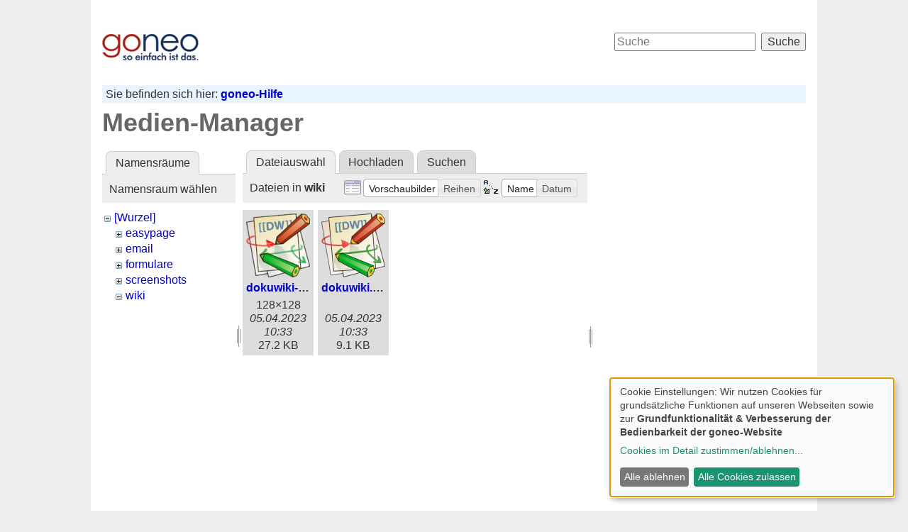

--- FILE ---
content_type: text/html; charset=utf-8
request_url: https://www.goneo.de/hilfe/start?ns=wiki&tab_files=files&do=media&tab_details=view&image=handles-aendern.png
body_size: 4982
content:
<!DOCTYPE html>
<html xmlns="http://www.w3.org/1999/xhtml" xml:lang="de"
  lang="de" dir="ltr" class="no-js">
<head>
    <meta charset="UTF-8" />
    <title>goneo-Hilfe [goneo-Hilfe]</title>
    <script>(function(H){H.className=H.className.replace(/\bno-js\b/,'js')})(document.documentElement)</script>
    <!--
keywords - start, goneo, hilfe, kundenhilfe
--><!--
og:title - goneo-Hilfe
--><!--
og:description - Willkommen in der goneo Hilfe. Hier finden Sie Informationen zu goneo und unseren Produkten.
--><meta name="generator" content="DokuWiki"/>
<meta name="theme-color" content="#eeeeee"/>
<meta name="robots" content="noindex,nofollow"/>
<meta name="keywords" content="start, goneo, hilfe, kundenhilfe"/>
<meta property="og:title" content="goneo-Hilfe"/>
<meta property="og:description" content="Willkommen in der goneo Hilfe. Hier finden Sie Informationen zu goneo und unseren Produkten."/>
<link rel="search" type="application/opensearchdescription+xml" href="/hilfe/lib/exe/opensearch.php" title="goneo-Hilfe"/>
<link rel="start" href="/hilfe/"/>
<link rel="contents" href="/hilfe/start?do=index" title="Übersicht"/>
<link rel="manifest" href="/hilfe/lib/exe/manifest.php" crossorigin="use-credentials"/>
<link rel="alternate" type="application/rss+xml" title="Letzte Änderungen" href="/hilfe/feed.php"/>
<link rel="alternate" type="application/rss+xml" title="Aktueller Namensraum" href="/hilfe/feed.php?mode=list&amp;ns="/>
<link rel="alternate" type="text/html" title="HTML Klartext" href="/hilfe/_export/xhtml/start"/>
<link rel="alternate" type="text/plain" title="Wiki Markup" href="/hilfe/_export/raw/start"/>
<link rel="stylesheet" href="/hilfe/lib/exe/css.php?t=goneo&amp;tseed=ea9fe838b35b48dd93cf9cd1119bd132"/>
<script >var NS='';var JSINFO = {"id":"start","namespace":"","ACT":"media","useHeadingNavigation":1,"useHeadingContent":0};(function(H){H.className=H.className.replace(/\bno-js\b/,'js')})(document.documentElement);</script>
<script src="/hilfe/lib/exe/jquery.php?tseed=8faf3dc90234d51a499f4f428a0eae43" defer="defer"></script>
<script src="/hilfe/lib/exe/js.php?t=goneo&amp;tseed=ea9fe838b35b48dd93cf9cd1119bd132" defer="defer"></script>
    <meta name="viewport" content="width=device-width,initial-scale=1" />
    <link rel="shortcut icon" href="/hilfe/lib/tpl/goneo/images/favicon.ico" />
<link rel="apple-touch-icon" href="/hilfe/lib/tpl/goneo/images/apple-touch-icon.png" />
    <meta property="og:site_name" content="goneo-Hilfe" />
<meta property="og:image" content="https://www.goneo.de/hilfe/lib/tpl/goneo/images/goneo.jpg" />
<meta property="og:locale" content="de_DE" />
<meta property="og:url" content="https://www.goneo.de/hilfe/start?ns=wiki&tab_files=files&do=media&tab_details=view&image=handles-aendern.png" />
<meta property="og:type" content="website" />


<style>

* {
    box-sizing: border-box;
}

#goneofooter footer {
    display: block;
}

#goneofooter {
    background-color: #123b72;
    color: white;
    padding: 20px;
    font-size: 8pt;
    line-height: 1.42857;
    font-family: "Helvetica Neue", Helvetica, Arial, sans-serif;
}

#goneofooter ul {
    padding: 0px;
    margin-top: 0px;
    margin-bottom: 10px;
}

#goneofooter ul li {
    list-style-type: none;
    line-height: 20px;
}

#goneofooter h6 {
    font-size: 10pt;
    font-weight: bold;
    font-family: inherit;
    line-height: 1.1;
    color: inherit;
}

#goneofooter ul li a {
    color: white;
    text-decoration: none;
    white-space: nowrap;
    background-color: transparent;
}

#goneofooter #footer_social a {
    padding: 2px;
}

@media (min-width:870px) {
    body {
        position: relative;
        min-height: 100vh;
        padding-bottom: 270px;
    }

    #goneofooter {
        position: absolute;
        bottom: 0;
        width: 100%;
        height: 260px;
    }
}

.col-xs-6 {
    width: 50%;
    float: left;
}

.goneocontainer {
    max-width: 900px;
    padding-right: 15px;
    padding-left: 15px;
    margin-right: auto;
    margin-left: auto;
}

@media (min-width: 768px) {
    .goneocontainer {
        width: 750px;
    }
    
    .col-sm-2 {
        width: 16.6667%;
        float: left;
    }
}

@media (min-width: 992px) {
    .goneocontainer {
        width: 970px;
    }
    
    .col-md-12 {
        width: 100%;
        float: left;
    }
}

@media (min-width: 1200px) {
    .goneocontainer {
        width: 1170px;
    }
}

.text-right {
    text-align: right;
}

.col-md12, .col-xs-12 {
    position: relative;
    min-height: 1px;
    padding-right: 15px;
    padding-left: 15px;
}



.col-sm-2 {
    position: relative;
    min-height: 1px;
    padding-right: 15px;
    padding-left: 15px;
}



#goneofooter .row {
    margin-right: -15px;
    margin-left: -15px;
}

#goneofooter .cb {
    clear: both;
}

#goneofooter .pull-right {
    float: right !important;
}

</style>
</head>

<body>
            <div id="dokuwiki__site"><div id="dokuwiki__top" class="site dokuwiki mode_media tpl_goneo   home ">
                <!-- ********** HEADER ********** -->
        <header id="dokuwiki__header"><div class="pad">
            
            <div class="headings">
                <!-- <h1> --><!-- </h1> -->
                <a href="/hilfe/start"  id="dokuwiki__top" accesskey="h" title="[H]"><img src="/hilfe/_media/logo.png" alt="goneo-Hilfe" /></a>                
                <ul class="a11y skip">
                    <li><a href="#dokuwiki__content">zum Inhalt springen</a></li>
                </ul>
                <div class="clearer"></div>
            </div>

            <div class="tools">
                <!-- USER TOOLS -->
                
                <!-- SITE TOOLS -->
                <nav id="dokuwiki__sitetools" aria-labelledby="dokuwiki__sitetools_heading">
                    <h3 class="a11y" id="dokuwiki__sitetools_heading">Webseiten-Werkzeuge</h3>
                    <form action="/hilfe/start" method="get" role="search" class="search doku_form" id="dw__search" accept-charset="utf-8"><input type="hidden" name="do" value="search" /><input type="hidden" name="id" value="start" /><div class="no"><input name="q" type="text" class="edit" title="[F]" accesskey="f" placeholder="Suche" autocomplete="on" id="qsearch__in" value="" /><button value="1" type="submit" title="Suche">Suche</button><div id="qsearch__out" class="ajax_qsearch JSpopup"></div></div></form>                                        <ul>
                                            </ul>
                </nav>

            </div>
            <div class="clearer"></div>

            <!-- BREADCRUMBS -->
                                        <div class="breadcrumbs"><span class="bchead">Sie befinden sich hier: </span><span class="home"><bdi><a href="/hilfe/start" class="wikilink1" title="start" data-wiki-id="start">goneo-Hilfe</a></bdi></span></div>
            
            <div class="clearer"></div>
            <hr class="a11y" />
        </div></header><!-- /header -->


        <div class="wrapper">

            <!-- ********** ASIDE ********** -->
            
            <!-- ********** CONTENT ********** -->
            <main id="dokuwiki__content"><div class="pad">
                                
                <div class="page">
                    <!-- wikipage start -->
                    <div id="mediamanager__page">
<h1>Medien-Manager</h1>
<div class="panel namespaces">
<h2>Namensräume</h2>
<div class="panelHeader">Namensraum wählen</div>
<div class="panelContent" id="media__tree">

<ul class="idx">
<li class="media level0 open"><img src="/hilfe/lib/images/minus.gif" alt="−" /><div class="li"><a href="/hilfe/start?ns=&amp;tab_files=files&amp;do=media&amp;tab_details=view&amp;image=handles-aendern.png" class="idx_dir">[Wurzel]</a></div>
<ul class="idx">
<li class="media level1 closed"><img src="/hilfe/lib/images/plus.gif" alt="+" /><div class="li"><a href="/hilfe/start?ns=easypage&amp;tab_files=files&amp;do=media&amp;tab_details=view&amp;image=handles-aendern.png" class="idx_dir">easypage</a></div></li>
<li class="media level1 closed"><img src="/hilfe/lib/images/plus.gif" alt="+" /><div class="li"><a href="/hilfe/start?ns=email&amp;tab_files=files&amp;do=media&amp;tab_details=view&amp;image=handles-aendern.png" class="idx_dir">email</a></div></li>
<li class="media level1 closed"><img src="/hilfe/lib/images/plus.gif" alt="+" /><div class="li"><a href="/hilfe/start?ns=formulare&amp;tab_files=files&amp;do=media&amp;tab_details=view&amp;image=handles-aendern.png" class="idx_dir">formulare</a></div></li>
<li class="media level1 closed"><img src="/hilfe/lib/images/plus.gif" alt="+" /><div class="li"><a href="/hilfe/start?ns=screenshots&amp;tab_files=files&amp;do=media&amp;tab_details=view&amp;image=handles-aendern.png" class="idx_dir">screenshots</a></div></li>
<li class="media level1 open"><img src="/hilfe/lib/images/minus.gif" alt="−" /><div class="li"><a href="/hilfe/start?ns=wiki&amp;tab_files=files&amp;do=media&amp;tab_details=view&amp;image=handles-aendern.png" class="idx_dir">wiki</a></div></li>
</ul></li>
</ul>
</div>
</div>
<div class="panel filelist">
<h2 class="a11y">Dateiauswahl</h2>
<ul class="tabs">
<li><strong>Dateiauswahl</strong></li>
<li><a href="/hilfe/start?tab_files=upload&amp;do=media&amp;tab_details=view&amp;image=handles-aendern.png&amp;ns=wiki">Hochladen</a></li>
<li><a href="/hilfe/start?tab_files=search&amp;do=media&amp;tab_details=view&amp;image=handles-aendern.png&amp;ns=wiki">Suchen</a></li>
</ul>
<div class="panelHeader">
<h3>Dateien in <strong>wiki</strong></h3>
<form method="get" action="/hilfe/start" class="options doku_form" accept-charset="utf-8"><input type="hidden" name="sectok" value="" /><input type="hidden" name="do" value="media" /><input type="hidden" name="tab_files" value="files" /><input type="hidden" name="tab_details" value="view" /><input type="hidden" name="image" value="handles-aendern.png" /><input type="hidden" name="ns" value="wiki" /><div class="no"><ul>
<li class="listType"><label for="listType__thumbs" class="thumbs">
<input name="list_dwmedia" type="radio" value="thumbs" id="listType__thumbs" class="thumbs" checked="checked" />
<span>Vorschaubilder</span>
</label><label for="listType__rows" class="rows">
<input name="list_dwmedia" type="radio" value="rows" id="listType__rows" class="rows" />
<span>Reihen</span>
</label></li>
<li class="sortBy"><label for="sortBy__name" class="name">
<input name="sort_dwmedia" type="radio" value="name" id="sortBy__name" class="name" checked="checked" />
<span>Name</span>
</label><label for="sortBy__date" class="date">
<input name="sort_dwmedia" type="radio" value="date" id="sortBy__date" class="date" />
<span>Datum</span>
</label></li>
<li><button value="1" type="submit">Übernehmen</button></li>
</ul>
</div></form></div>
<div class="panelContent">
<ul class="thumbs"><li><dl title="dokuwiki-128.png"><dt><a id="l_:wiki:dokuwiki-128.png" class="image thumb" href="/hilfe/start?image=wiki%3Adokuwiki-128.png&amp;ns=wiki&amp;tab_details=view&amp;do=media&amp;tab_files=files"><img src="/hilfe/_media/wiki/dokuwiki-128.png?w=90&amp;h=90&amp;tok=cc228a" alt="dokuwiki-128.png" loading="lazy" width="90" height="90" /></a></dt><dd class="name"><a href="/hilfe/start?image=wiki%3Adokuwiki-128.png&amp;ns=wiki&amp;tab_details=view&amp;do=media&amp;tab_files=files" id="h_:wiki:dokuwiki-128.png">dokuwiki-128.png</a></dd><dd class="size">128&#215;128</dd><dd class="date">05.04.2023 10:33</dd><dd class="filesize">27.2 KB</dd></dl></li><li><dl title="dokuwiki.svg"><dt><a id="l_:wiki:dokuwiki.svg" class="image thumb" href="/hilfe/start?image=wiki%3Adokuwiki.svg&amp;ns=wiki&amp;tab_details=view&amp;do=media&amp;tab_files=files"><img src="/hilfe/_media/wiki/dokuwiki.svg?w=90&amp;h=90&amp;tok=a1cf95" alt="dokuwiki.svg" loading="lazy" width="90" height="90" /></a></dt><dd class="name"><a href="/hilfe/start?image=wiki%3Adokuwiki.svg&amp;ns=wiki&amp;tab_details=view&amp;do=media&amp;tab_files=files" id="h_:wiki:dokuwiki.svg">dokuwiki.svg</a></dd><dd class="size">&#160;</dd><dd class="date">05.04.2023 10:33</dd><dd class="filesize">9.1 KB</dd></dl></li></ul>
</div>
</div>
<div class="panel file">
<h2 class="a11y">Datei</h2>
</div>
</div>
                    <!-- wikipage stop -->
                    <div class="clearer"></div>
                </div>

                                            </div></main><!-- /content -->

            <div class="clearer"></div>
            <hr class="a11y" />

            <!-- PAGE ACTIONS -->
                    </div><!-- /wrapper -->

        <!-- ********** FOOTER ********** -->
        <footer id="dokuwiki__footer"><div class="pad">
            <div class="doc"></div>
            
                    </div></footer><!-- /footer -->
    </div></div><!-- /site -->

    <div class="no"><img src="/hilfe/lib/exe/taskrunner.php?id=start&amp;1769449686" width="2" height="1" alt="" /></div>
	
    <!-- goneo Footer -->
<div id="goneofooter">
    <div class="goneocontainer">
        <footer>
            <div class="row">
                <div class="col-sm-2 col-xs-6">
                    <ul>
                        <li>
                            <h6><a href="https://www.goneo.de/ueber_goneo/so_einfach_ist_das.html">Produkte</a></h6>
                        </li>
                        <li>
                            <a href="https://www.goneo.de/easypage/homepagebaukasten.html">easyPage</a>
                        </li>
                        <li>
                            <a href="https://www.goneo.de/clickstart.html">clickStart</a>
                        </li>
                        <li>
                            <a href="https://www.goneo.de/domains/domains.html">Domain</a>
                        </li>
                        <li>
                            <a href="https://www.goneo.de/email/email.html">E-Mail</a>
                        </li>
                        <li>
                            <a href="https://www.goneo.de/hosting/hosting.html">Webhosting</a>
                        </li>
                        <li>
                            <a href="https://www.goneo.de/webserver/webserver.html">Webserver</a>
                        </li>
                        <li>
                            <a href="https://www.goneo.de/hilfe_kontakt/preisliste.html">Preisliste</a>
                        </li>
                    </ul>
                </div>
                <div class="col-sm-2 col-xs-6">
                    <ul>
                        <li>
                            <h6><a href="https://www.goneo.de/ueber_goneo/wachstum.html">goneo empfehlen</a></h6>
                        </li>
                        <li>
                            <a href="https://www.goneo.de/partner/banner.html">Partnerprogramm</a>
                        </li>
                    </ul>
                </div>
                <div class="col-sm-2 col-xs-6">
                    <ul>
                        <li>
                            <h6><a href="https://www.goneo.de/ueber_goneo/rechtliches.html">Rechtliches</a></h6>
                        </li>
                        <li>
                            <a href="https://www.goneo.de/agb.html">AGB</a>
                        </li>
                        <li>
                            <a href="https://www.goneo.de/ueber_goneo/rechtliches/regeln_domains_webhosting_email.html">Nutzungsbedingungen</a>
                        </li>
                        <li>
                            <a href="https://www.goneo.de/hilfe_kontakt/datenschutz.html">Datenschutz</a>
                        </li>
                        <li>
                            <a href="https://kundencenter.goneo.de/kuendigung">
                                Vertrag jetzt kündigen
                            </a>
                        </li>
                        <li><a onclick="return klaro.show();" style="cursor: pointer">Cookie Einstellungen</a></li>
                    </ul>
                </div>
                <div class="col-sm-2 col-xs-6">
                    <ul>
                        <li>
                            <h6><a href="https://www.goneo.de/ueber_goneo/kunden.html">Kunden</a></h6>
                        </li>
                        <li>
                            <a href="https://www.goneo.de/kundencenter/index.html">Kundencenter</a>
                        </li>
                        <li>
                            <a href="https://www.goneo.de/webmail/index.html">Webmail</a>
                        </li>
                        <li>
                           <a href="https://goneo.email">Webmail Plus</a>
                        </li>
                    </ul>
                </div>
                <div class="col-sm-2 col-xs-6">
                    <ul>
                        <li>
                            <h6><a href="https://www.goneo.de/hilfe_kontakt/hilfe_kontakt.html">Hilfe</a></h6>
                        </li>
                        <li>
                            <a href="https://www.goneo.de/hilfe">Onlinehilfe</a>
                        </li>
                        <li>
                            <a href="https://www.goneo.de/glossar.html">Glossar</a>
                        </li>
                        <li>
                            <a href="https://www.goneo.de/know_how/knowhow.html">Know-How</a>
                        </li>
                        <li>
                            <a href="https://www.goneo.de/hosting/webhosting_faq.html">Webhosting FAQ</a>
                        </li>
                        <li>
                            <a href="https://www.goneo.de/hilfe_kontakt/hilfe_kontakt.html">Kontakt</a>
                        </li>
                        <li>
                            <a href="https://www.goneo.de/blog">Blog</a>
                        </li>
                    </ul>
                </div>
                <div class="col-sm-2 col-xs-6 pull-right" style="margin-left: 0px;">
                    <ul>
                        <li>
                            <h6><a href="https://www.goneo.de/impressum/impressum.html">Impressum</a></h6>
                        </li>
                        <li>
                            <h6><a href="https://www.goneo.de/ueber_goneo/karriere.html">Karriere</a></h6>
                        </li>
                    </ul>
                </div>
                <div class="cb"></div>
                <div class="col-md-12 col-xs-12 text-right" id="footer_social">
                    <a href="https://www.facebook.com/goneo" target="_BLANK">
                        <img loading="lazy" src="https://www.goneo.de/img/icons/icon_fb.png" width="29" height="29" alt="goneo bei Facebook" />
                    </a>

                    <a href="https://x.com/goneo" target="_BLANK">
                        <img loading="lazy" src="https://www.goneo.de/img/icons/icon_x.png" width="29" height="29" alt="goneo bei Twitter" />
                    </a>

                    <a href="https://www.youtube.com/goneo" target="_BLANK">
                        <img loading="lazy" src="https://www.goneo.de/img/icons/icon_yt.png" width="29" height="29" alt="goneo bei YouTube" />
                    </a>
                    <a href="https://mastodon.social/@goneo" rel="me" target="_BLANK">
                        <img loading="lazy" src="/img/icons/icon_mastodon.png" width="29" height="29" alt="goneo bei Mastodon" />
                    </a>
                    <a href="https://de.pinterest.com/goneoDE/" target="_BLANK">
                        <img loading="lazy" src="https://www.goneo.de/img/icons/icon_pinterest.png" width="29" height="29" alt="goneo bei Pinterest" />
                    </a>

                    <a href="https://www.goneo.de/blog" target="_BLANK">
                        <img loading="lazy" src="https://www.goneo.de/img/icons/icon_rss.png" width="29" height="29" alt="goneo Blog" />
                    </a>
                </div>
            </div>
        </footer>
    </div>
</div>

<script src="https://goneo.de/package/klaro/hilfe.js"></script>
<script src="https://goneo.de/node_modules/klaro/dist/klaro.js" data-config="goneoConsent"></script>

<!-- Copyright (c) 2000-2025 etracker GmbH. All rights reserved. No reproduction, publication or modification allowed without permission. -->
<!-- etracker code 6.0 -->
<script data-type="text/javascript" data-name="etracker" type="opt-in">
var et_pagename = "goneo-Hilfe";
var et_areas = "Hilfe";
</script>
<script id="_etLoader" data-name="etracker" data-type="text/javascript" type="opt-in" charset="UTF-8" data-block-cookies="true" data-secure-code="tw3HuV" src="//code.etracker.com/code/e.js" async></script>
<!-- etracker code 6.0 end -->
</body>
</html>


--- FILE ---
content_type: text/javascript
request_url: https://goneo.de/package/klaro/hilfe.js
body_size: 890
content:
// <script src="klaro.js" data-config="klaroConfig" />
var klaroConfig = {
    version: 1,
    elementID: 'consent',
    styling: {
        theme: ['light', 'bottom', 'right'],
    },
    noAutoLoad: false,
    htmlTexts: true,
    embedded: false,
    groupByPurpose: false,
    storageMethod: 'cookie',
    cookieName: 'cookie-consent',
    default: false,
    mustConsent: false,
    acceptAll: true,
    hideDeclineAll: false,
    hideLearnMore: false,
    noticeAsModal: false,
    lang: 'de',
    translations: {
        // translationsed defined under the 'zz' language code act as default
        // translations.
        // If you erase the "consentModal" translations, Klaro will use the
        // bundled translations.
        de: {
            privacyPolicyUrl: '/hilfe_kontakt/datenschutz.html',
            consentModal: {
                title: 'Informationen zu Cookies',
                privacyPolicy: {
                    privacyPolicy: 'Hier finden Sie unsere {privacyPolicy} mit weiteren Details.'
                }
            },
            consentNotice: {
                description: 'Cookie Einstellungen: Wir nutzen Cookies für grundsätzliche Funktionen auf unseren Webseiten sowie zur {purposes}',
                learnMore: 'Cookies im Detail zustimmen/ablehnen...'
            },
            decline: 'Alle ablehnen',
            ok: 'Alle Cookies zulassen',
            goneo: {
                description: 'Erforderlich für die Funktionsweise der Webseite',
            },
            etracker: {
                description: 'Tests und Usability Analyse (etracker) Web-Analyse unter experimentellen Bedingungen.',
            },
            purposes: {
                quality: 'Qualitätssicherung und -optimierung',
                ux: 'Verbesserung der Bedienbarkeit der goneo-Website',
                analytics: 'Analyse und Steuerung von goneo-Werbung',
                basic: 'Grundfunktionalität',
                affiliate: 'Affiliate-Netzwerk'
            },
        },
    },
    services: [
        {
            name: 'goneo',
            default: true,
            title: 'goneo',
            purposes: ['basic'],
            required: true,
            optOut: false,
            onlyOnce: false
        },
        {
            name: 'etracker',
            required: false,
            default: false,
            title: 'eTracker',
            purposes: ['ux'],
            cookies: [
                [/^_et_.*$/, '/', '.goneo.de'],
                [/^_et_.*$/, '/', '.www.goneo.de']
            ],
            optOut: false,
            onlyOnce: false,
            callback: function(consent, app) {
                if(consent == true){
                    if (typeof _etracker !== 'undefined') {
                        _etracker.enableCookies('goneo.de');
                    }
                } else {
                    if (typeof _etracker !== 'undefined' && _etracker.areCookiesEnabled()) {
                        _etracker.disableCookies('goneo.de');
                    }
                }
            },
        }
    ],
};
